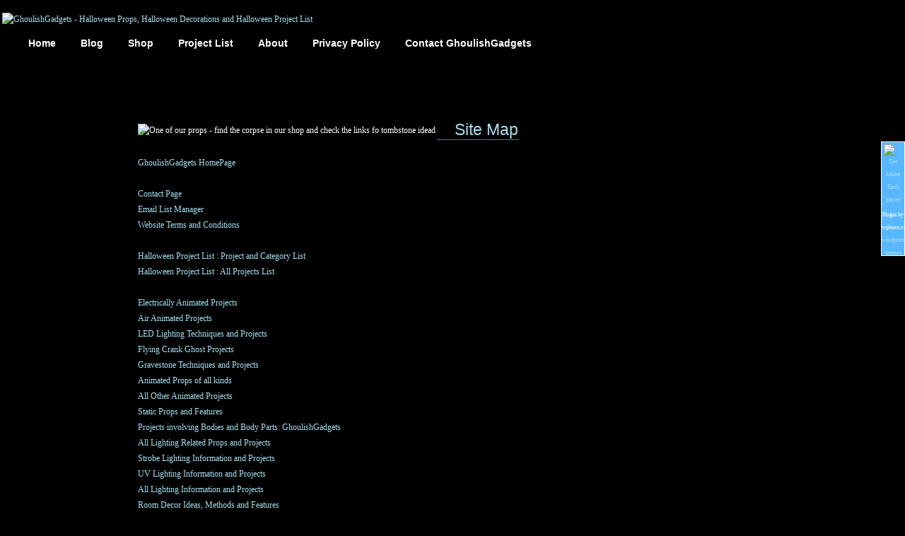

--- FILE ---
content_type: text/html; charset=UTF-8
request_url: http://www.ghoulishgadgets.co.uk/Site_map.php
body_size: 3460
content:

<!DOCTYPE html PUBLIC "-//W3C//DTD XHTML 1.0 Transitional//EN" "http://www.w3.org/TR/xhtml1/DTD/xhtml1-transitional.dtd"><html xmlns="http://www.w3.org/1999/xhtml"><head profile="http://gmpg.org/xfn/11"><title>GhoulishGadgets : Site Map</title><meta http-equiv="Content-Type" content="text/html; charset=UTF-8" /><link rel="stylesheet" href="http://ghoulishgadgets.co.uk/Gstyle.css" type="text/css" media="all" /><style type="text/css">
.getflash { font-size:8px; }
.wp_followme_c2 {
	position:fixed;
	background:#59B7FF;
	top:200px;
	right:0px;
	width:32px;
	height:160px;
	border:1px solid #FFFFFF;
	color:#FFFFFF;
}
</style>
 <link rel="shortcut icon" href="http://ghoulishgadgets.co.uk/images/favicon.ico" type="image/x-icon" /> 
<meta name="Description" content="UK Halloween Decorations : Halloween Props : Haunt products : Party Ideas : Recipes : Prop How To's"><meta name="Keywords" content="Halloween Props, Halloween Decorations, Skeleton, Skull, Spooky Lighting, Halloween Scene Setters, "></head><body ><center><font face=verdana>  <div id="header">
       <p></p>
	  <a href="http://ghoulishgadgets.co.uk"><img src="/images/gg.jpg" width=559 height=70 border=0 alt="GhoulishGadgets - Halloween Props, Halloween Decorations and Halloween Project List"></a><br>
  <ul id="nav">
	  <li class="page_item"><a href="http://ghoulishgadgets.co.uk" title="Home">Home</a></li>
	  <li class="page_item"><a href="http://ghoulishgadgets.co.uk/" title="Blog">Blog</a></li>
	  <li class="page_item"><a href="http://ghoulishgadgets.co.uk/" title="Shop">Shop</a></li>
	  <li class="page_item"><a href="http://ghoulishgadgets.co.uk/" title="Projects">Project List</a></li>
	  <li class="page_item page-item-2"><a href="http://ghoulishgadgets.co.uk/" title="About">About</a></li>
	<li class="page_item"><a href="http://ghoulishgadgets.co.uk/" title="Privacy Policy">Privacy Policy</a></li>
	<li class="page_item"><a href="http://ghoulishgadgets.co.uk/" title="Contact GhoulishGadgets">Contact GhoulishGadgets</a></li>
	</ul>
  </div>
<br><br>
<br>

<center>
<table width="95%" border=0 cellpadding=0 cellspacing=0>
<tr align=center valign=top>
<td width=150><center><br><br><br>
<script type="text/javascript"><!--
google_ad_client = "pub-4029506664013295";
/* 120x600, created 21/04/08 */
google_ad_slot = "5228693009";
google_ad_width = 120;
google_ad_height = 600;
//-->
</script>
<script type="text/javascript"
src="http://pagead2.googlesyndication.com/pagead/show_ads.js">
</script>
</center>
</td>

<td width=10>&nbsp;</td>

<td align=left>
<br>
<table width="*" cellpadding=0 cellspacing=0 border=0>
<tr valign=top align=left><td>
<img src="./images/urnext.jpg" width=150 height=112 alt="One of our props - find the corpse in our shop and check the links fo tombstone idead">
</td>
<td>
<h2>Site Map</h2>
</td></tr></table>

<br>
<table>
<tr><td class="L2"><a href="http://www.ghoulishgadgets.co.uk/index.php">GhoulishGadgets HomePage</a></td></tr>
<tr><td>&nbsp;</td></tr>
<tr><td class="L2"><a href="http://www.ghoulishgadgets.co.uk/contact.php">Contact Page</a></td></tr>
<tr><td class="L2"><a href="http://www.ghoulishgadgets.co.uk/email_manager.php">Email List Manager</a></td></tr>
<tr><td class="L2"><a href="http://www.ghoulishgadgets.co.uk/Terms_and_Conditions.php">Website Terms and Conditions</a></td></tr>
<tr><td>&nbsp;</td></tr>
<tr><td class="L2"><a href="http://www.ghoulishgadgets.co.uk/search.php">Halloween Project List : Project and Category List</a></td></tr>
<tr><td class="L2"><a href="http://www.ghoulishgadgets.co.uk/All_Project_Lists.php">Halloween Project List : All Projects List</a></td></tr>
<tr><td>&nbsp;</td></tr>
<tr><td class="L2"><a href="http://www.ghoulishgadgets.co.uk/Electric_Animated_Props.php">Electrically Animated Projects</a></td></tr>
<tr><td class="L2"><a href="http://www.ghoulishgadgets.co.uk/Air_Animated_Props.php">Air Animated Projects</a></td></tr>
<tr><td class="L2"><a href="http://www.ghoulishgadgets.co.uk/LED_Lighting.php">LED Lighting Techniques and Projects</a></td></tr>
<tr><td class="L2"><a href="http://www.ghoulishgadgets.co.uk/Flying_Crank_Ghost.php">Flying Crank Ghost Projects</a></td></tr>
<tr><td class="L2"><a href="http://www.ghoulishgadgets.co.uk/Gravestones.php">Gravestone Techniques and Projects</a></td></tr>
<tr><td class="L2"><a href="http://www.ghoulishgadgets.co.uk/Animated_Props.php">Animated Props of all kinds</a></td></tr>
<tr><td class="L2"><a href="http://www.ghoulishgadgets.co.uk/Other_Animated_Props.php">All Other Animated Projects</a></td></tr>
<tr><td class="L2"><a href="http://www.ghoulishgadgets.co.uk/Static_Props.php">Static Props and Features</a></td></tr>
<tr><td class="L2"><a href="http://www.ghoulishgadgets.co.uk/Bodies_and_Parts.php">Projects involving Bodies and Body Parts: GhoulishGadgets</a></td></tr>
<tr><td class="L2"><a href="http://www.ghoulishgadgets.co.uk/Lighting.php">All Lighting Related Props and Projects</a></td></tr>
<tr><td class="L2"><a href="http://www.ghoulishgadgets.co.uk/Strobe_Lighting.php">Strobe Lighting Information and Projects</a></td></tr>
<tr><td class="L2"><a href="http://www.ghoulishgadgets.co.uk/UV_Lighting.php">UV Lighting Information and Projects</a></td></tr>
<tr><td class="L2"><a href="http://www.ghoulishgadgets.co.uk/Other_Lighting.php">All Lighting Information and Projects</a></td></tr>
<tr><td class="L2"><a href="http://www.ghoulishgadgets.co.uk/Room_Decor.php">Room Decor Ideas, Methods and Features</a></td></tr>
<tr><td class="L2"><a href="http://www.ghoulishgadgets.co.uk/Outdoor_Props.php">Outdoor Props and Features</a></td></tr>
<tr><td class="L2"><a href="http://www.ghoulishgadgets.co.uk/Sound.php">Sound related information and sources</a></td></tr>
<tr><td class="L2"><a href="http://www.ghoulishgadgets.co.uk/Masks.php">Masks Techniques and Props</a></td></tr>
<tr><td class="L2"><a href="http://www.ghoulishgadgets.co.uk/Animals_and_Creatures.php">Alien Related Projects</a></td></tr>
<tr><td class="L2"><a href="http://www.ghoulishgadgets.co.uk/Costumes_and_Makeup.php">Costumes and Make-up related Projects</a></td></tr>
<tr><td class="L2"><a href="http://www.ghoulishgadgets.co.uk/Party.php">Halloween Party Related Information</a></td></tr>
<tr><td class="L2"><a href="http://www.ghoulishgadgets.co.uk/Fonts_and_Clipart.php">Fonts, Clip-Art and useful webpage stuff</a></td></tr>
<tr><td class="L2"><a href="http://www.ghoulishgadgets.co.uk/Circuits_and_Hacks.php">Circuits, Modifications and Hacks</a></td></tr>
<tr><td class="L2"><a href="http://www.ghoulishgadgets.co.uk/Other_Stuff.php">All Other Halloween Projects, Stuff and Props</a></td></tr>
<tr><td class="L2"><a href="http://www.ghoulishgadgets.co.uk/Monster_mud.php">Monster Mud Techniques, Recipes and Props</a></td></tr>
<tr><td class="L2"><a href="http://www.ghoulishgadgets.co.uk/Latex_Moulding_and_Casting.php">Latex, Moulding and Sculpting Techniques and Projects</a></td></tr>
<tr><td class="L2"><a href="http://www.ghoulishgadgets.co.uk/Corpsing.php">Corpsing Techniques and Projects</a></td></tr>
<tr><td class="L2"><a href="http://www.ghoulishgadgets.co.uk/Webbing.php">Webbing techniques, tools and ideas</a></td></tr>
<tr><td class="L2"><a href="http://www.ghoulishgadgets.co.uk/Control_Systems.php">Control Systems of all kinds</a></td></tr>
<tr><td class="L2"><a href="http://www.ghoulishgadgets.co.uk/Electronic_Control_Systems.php">Electronic Control Systems</a></td></tr>
<tr><td class="L2"><a href="http://www.ghoulishgadgets.co.uk/Microcontroller_Control_Systems.php">Microcontroler based Control Systems</a></td></tr>
<tr><td class="L2"><a href="http://www.ghoulishgadgets.co.uk/PC_Control_Systems.php">PC Control Systems for Projects</a></td></tr>
<tr><td class="L2"><a href="http://www.ghoulishgadgets.co.uk/Other_Control_Systems.php">All Other Control Systems</a></td></tr>
<tr><td class="L2"><a href="http://www.ghoulishgadgets.co.uk/Trash_Can_Trauma.php">Trash Can Trauma Pop-Up Props and Ideas</a></td></tr>
<tr><td class="L2"><a href="http://www.ghoulishgadgets.co.uk/Peppers_Ghost.php">Peppers Ghosts Techniques and Props</a></td></tr>
<tr><td class="L2"><a href="http://www.ghoulishgadgets.co.uk/Grim_Organist.php">Grim Organist props and projects</a></td></tr>
<tr><td class="L2"><a href="http://www.ghoulishgadgets.co.uk/Ghost_Host.php">Ghost Host related Projects</a></td></tr>
<tr><td class="L2"><a href="http://www.ghoulishgadgets.co.uk/Air_Cannon.php">Air Cannons</a></td></tr>
<tr><td class="L2"><a href="http://www.ghoulishgadgets.co.uk/Haunted_Crystal_Ball.php">Haunted Crystal Ball Props and Effects</a></td></tr>
<tr><td class="L2"><a href="http://www.ghoulishgadgets.co.uk/Furniture.php">Furniture Projects and Props</a></td></tr>
<tr><td class="L2"><a href="http://www.ghoulishgadgets.co.uk/Coffins.php">Projects involving Coffins</a></td></tr>
<tr><td class="L2"><a href="http://www.ghoulishgadgets.co.uk/Execution_Equipment.php">Execution Equipment - Guillotines, electric chairs and more</a></td></tr>
<tr><td class="L2"><a href="http://www.ghoulishgadgets.co.uk/Fake_Flames.php">Fake Flame techniques and Projects</a></td></tr>
<tr><td class="L2"><a href="http://www.ghoulishgadgets.co.uk/Fountains.php">Props and Projects with Fountains</a></td></tr>
<tr><td class="L2"><a href="http://www.ghoulishgadgets.co.uk/Portraits.php">Haunted Portrait Ideas and Props</a></td></tr>
<tr><td class="L2"><a href="http://www.ghoulishgadgets.co.uk/Fog_and_Chillers.php">Fog and Fog Chiller related Projects</a></td></tr>
<tr><td class="L2"><a href="http://www.ghoulishgadgets.co.uk/Alien.php">Alien Related Projects</a></td></tr>
<tr><td class="L2"><a href="http://www.ghoulishgadgets.co.uk/Flying_Ghosts.php">Flying Ghost Projects</a></td></tr>
<tr><td class="L2"><a href="http://www.ghoulishgadgets.co.uk/Bottomless_Pits.php">Bottomless Pit Projects</a></td></tr>
<tr><td class="L2"><a href="http://www.ghoulishgadgets.co.uk/Fencing_and_Facades.php">Fencing, Gates and Facades</a></td></tr>
<tr><td class="L2"><a href="http://www.ghoulishgadgets.co.uk/Vortex_Tunnels.php">Vortex Tunnel plans and props</a></td></tr>
<tr><td class="L2"><a href="http://www.ghoulishgadgets.co.uk/Witches_and_Cauldrons.php">Witches and Cauldron related Props and Projects</a></td></tr>
</table>
<br><br>
</td>
</tr></table>
</center>

<br><center><span class=L5><font size=1 face=verdana color=cc3333><b>GhoulishGadgets</b> - a&nbsp;</font><a href="http://www.jestah.co.uk" target="JWP">JESTAH</a>&nbsp;</span><font size=1 face=verdana color=cc3333>Product Website</font><script type="text/javascript">
var gaJsHost = (("https:" == document.location.protocol) ? "https://ssl." : "http://www.");
document.write(unescape("%3Cscript src='" + gaJsHost + "google-analytics.com/ga.js' type='text/javascript'%3E%3C/script%3E"));
</script>
<script type="text/javascript">
var pageTracker = _gat._getTracker("UA-766631-3");
pageTracker._trackPageview();
</script>
<div style="position:relative;">
  <div class="wp_followme_c2">

    <object classid="clsid:D27CDB6E-AE6D-11cf-96B8-444553540000" width="32" height="160" id="wpFollowmeFlash">
      <param name="movie" value="http://ghoulishgadgets.co.uk/blog/wp-content/plugins/wp-followme/flash/wp_followme.swf" />
      <param name="allowfullscreen" value="false" />
      <param name="allowscriptaccess" value="always" />
      <param name="flashvars" value="twit_icon=http://ghoulishgadgets.co.uk/blog/wp-content/plugins/wp-followme/icons/10.png&amp;turl=http://twitter.com/ghoulishgadgets&amp;twitmsg=Follow Me&amp;twitmsgcolor=FFFFFF&amp;iconbgcolor=FFFFFF" />
      <param name="bgcolor" value="#59B7FF" />
      <!--[if !IE]>-->
      <object type="application/x-shockwave-flash" data="http://ghoulishgadgets.co.uk/blog/wp-content/plugins/wp-followme/flash/wp_followme.swf" width="32" height="160">
        <param name="allowfullscreen" value="false" />

        <param name="allowscriptaccess" value="always" />
        <param name="flashvars" value="twit_icon=http://ghoulishgadgets.co.uk/blog/wp-content/plugins/wp-followme/icons/10.png&amp;turl=http://twitter.com/ghoulishgadgets&amp;twitmsg=Follow Me&amp;twitmsgcolor=FFFFFF&amp;iconbgcolor=FFFFFF" />
        <param name="bgcolor" value="#59B7FF" />
        <!--<![endif]-->
		<div class="getflash">
         <a rel="nofollow" href="http://www.adobe.com/go/getflashplayer"><img src="http://www.adobe.com/images/shared/download_buttons/get_flash_player.gif" alt="Get Adobe Flash player" /></a>Plugin by wpburn.com <a href="http://wpburn.com">wordpress themes</a></div><!--[if !IE]>-->
      </object> <!--<![endif]-->

    </object>
  </div>
</div>



</body></html>



--- FILE ---
content_type: text/html; charset=utf-8
request_url: https://www.google.com/recaptcha/api2/aframe
body_size: 268
content:
<!DOCTYPE HTML><html><head><meta http-equiv="content-type" content="text/html; charset=UTF-8"></head><body><script nonce="EzpD82ztHK4M5DQz8VDgTQ">/** Anti-fraud and anti-abuse applications only. See google.com/recaptcha */ try{var clients={'sodar':'https://pagead2.googlesyndication.com/pagead/sodar?'};window.addEventListener("message",function(a){try{if(a.source===window.parent){var b=JSON.parse(a.data);var c=clients[b['id']];if(c){var d=document.createElement('img');d.src=c+b['params']+'&rc='+(localStorage.getItem("rc::a")?sessionStorage.getItem("rc::b"):"");window.document.body.appendChild(d);sessionStorage.setItem("rc::e",parseInt(sessionStorage.getItem("rc::e")||0)+1);localStorage.setItem("rc::h",'1768752623362');}}}catch(b){}});window.parent.postMessage("_grecaptcha_ready", "*");}catch(b){}</script></body></html>

--- FILE ---
content_type: text/css
request_url: http://ghoulishgadgets.co.uk/Gstyle.css
body_size: 8069
content:
body {
	font: 75%/150% Verdana, Arial, Helvetica, sans-serif;
	color: #ffffff;
	background:#000;
	margin: 0px;
	padding: 0px 0px 0px;
}
a {
	color: #a4dfed;
	text-decoration: none;
}
a:visited {
	color: #a4dfed;
	text-decoration: none;
}
a:hover {
	color: #5397a4;
	text-decoration: underline;
}

p {
	padding: 0px 0px 15px;
	margin: 0px;
}
h1 {
	margin:0px;
	padding-left: 20px;
	height: 60px;
	font: bold 36px/100% "Trebuchet MS", Tahoma, Arial;
	color: #fff;
}
h1 a, h1 a:visited{
	color: #fff;
	text-decoration: none;
}
h1 a:hover{
	color: #a4dfed;
	text-decoration: none;
}
h2 {
	color: #a4dfed;
	margin: 0px 0px 2px;
	border-bottom: 1px dotted #a4dfed;
	background: url(/images/ch1-bg.png) left no-repeat;
	font: normal 190%/100% Tahoma, Verdana, 'Trebuchet MS', Sans-serif;
	padding-bottom: 3px;
	padding-left: 24px;
}
h2 a, h2 a:visited {
	color: #a4dfed;
	text-decoration: none;
}
h2 a:hover {
	color: #5397a4;
	text-decoration: none;
}
h3 {
	font: normal 140%/100% "Trebuchet MS", Tahoma, Arial;
	color: #5397a4;
	margin: 10px 0px 5px;
}
h4 {
	font: normal 130%/100% "Trebuchet MS", Tahoma, Arial;
	color: #758d38;
	margin: 10px 0px 5px;
}
form {
	margin:0px;
	padding:0px;
}
#page {
	margin: 0px auto;
	width: 1100px;
	background: #000;
}
/* header area */
#header {
	height: 100px;
	position: relative;
	text-align: left;
	padding-right: 38px;
}
#nav {
	list-style: none;
	margin: 0px;
	position: relative;
	float:left;
	top: 10px;
	bottom: 0px;
}
#nav li {
	float: left;
	margin-left: 5px;
}
#nav .current_page_item a, #nav .current_page_item a:visited{
	color: #a4dfed;
	text-decoration: none;
}
#nav .page_item a{
	color: #ffffff;
	text-decoration: none;
	background: #000 url(/images/buttons.png) repeat-x;
	padding: 5px 15px;
	font: bold 14px/100% Arial, Helvetica, sans-serif;
	display: block;
}
#nav .page_item a:hover {
	color: #a4dfed;
}

/* content area */
#content {
	padding: 10px 0px 20px 20px;
	float: left;
	width: 65%;
	overflow: hidden;
}
.post {
	clear:both;
	padding-top: 15px;
	padding-left: 35px;
	text-align:justify;
}

.posted {
	margin: 0;
	font-size:0.9em;
	padding: 5px;
	background:#111;
	border-bottom: 1px solid #222;
	color: #fff;
	text-align:right;
}

.post-title {
	float: left;
	margin-left: 0px;
	width: 600px;
	padding-top: 10px;
}

.entry {
	clear: both;
	padding-top: 10px;
}
.post-cat {
	padding-left: 20px;
	float:left;
	font-size: 95%;
	color: #999999;
}
.post-comments {
	background: url(images/comment.png) no-repeat;
	padding-left: 20px;
	float: right;
	font-size: 95%;
}
.post-calendar {
	padding-left: 20px;
	float: right;
	font-size: 95%;
	color: #999999;
}

blockquote {
	margin : 10px;
	padding : 0 0 0 40px;
	color: #a4dfed;
	border : 1px solid #222;
	background : #111 url(images/quote.png) no-repeat 5px 5px;   
}

ul, ol {
	margin : 5px 20px;
	padding : 0 20px;
	color : #fff;
}

ul span, ol span {
	color : #afecfa;
}

code {
	color: #a4dfed;
	font-size: 12px;
}

.mini-add-comment {
	padding-left: 18px;
	float: right;
}
.navigation {
	clear: both;
	padding: 10px 30px;
}
.navigation a, .navigation a:visited {
	color: #a4dfed;
}
.previous-entries a {
	float: left;
	padding-left: 18px;
	background: url(images/mini-nav-left.png) no-repeat left center;
}
.next-entries a {
	float: right;
	padding-right: 18px;
	background: url(images/mini-nav-right.png) no-repeat right center;
}

/* comments area */
#comments, #respond {
	border-bottom: 1px dashed #333333;
	padding: 10px 0 5px 0;
	clear: both;
}
.commentlist {
	margin: 10px 0px;
	padding-left: 20px;
	line-height: 130%;
}
.commentlist li{
	padding: 5px 10px;
}
.commentlist .alt {
	background: #131212;
}
.commentlist cite {
	font-weight: bold;
	font-style: normal;
	font-size: 120%;
	color: #ffffff;
}
.commentlist cite a, .commentlist cite a:visited {
	color: #ffffff;
}
.commentlist small {
	margin-bottom: 5px;
	display: block;
	font-size: 87%;
}
#commentform {
	margin-top: 10px;
	font: 110% Arial, Helvetica, sans-serif;
}
#commentform p {
	padding: 6px 0px;
	margin: 0px;
}
#commentform label{
	color: #fff;
	font-size: 87%;
}
#commentform input{
	width: 200px;
	background:#131212;
	border: 1px solid #333333;
	padding: 3px;
	color: #a4dfed;
	margin-top: 3px;
}
#commentform textarea{
	width: 478px;
	height: 115px;
	background:#131212;
	border: 1px solid #333333;
	padding: 2px;
	color: #a4dfed;
	margin-top: 3px;
}

#commentform #submit{
	background: url(/images/buttons.png) no-repeat;
	font: bold 12px Arial, Helvetica, sans-serif;
	color: #FFFFFF;
	border: solid 1px #333333;
	float:right;
	width: 144px;
	height: 28px;
	cursor: pointer;
}

/*sidebar */
#sidebar {
	float: right;
	padding: 0px 60px 10px 0px;
	width: 290px;
	color: #ffffff;
	overflow: hidden;
}

#sidebar img {
	border: none;
}

/*sidebar title (h2) */
#sidebar h2, #sidebar .sidebartitle{
	font: normal 140%/100% "Trebuchet MS", Tahoma, Arial;
	color: #a4dfed;
	margin: 20px 0px 2px;
	border-bottom: 1px solid #3e7e8a;
}
/*sidebar text styles */
#sidebar a, #sidebar a:visited{
	color: #a4dfed;
	text-decoration: none;
}
#sidebar a:hover{
	color: #5397a4;
	text-decoration: none;
}
/*sidebar list level1 */
#sidebar ul {
	margin: 0;
	padding: 0;
}
#sidebar ul li {
	list-style: none;
	margin: 0;
	padding: 0;
	border: none;
}
/*sidebar list level2 */
#sidebar ul li ul {
	padding: 0;
	margin: 0;
}
#sidebar ul li ul li{
	padding: 2px 0 2px 0px;
	border-bottom: 1px solid #222;
}
/*sidebar list level3 */
#sidebar ul li ul li ul li{
	padding: 1px 0 1px 10px;
	border: none;
}
/*blogroll */
ul.list-blogroll li{
	padding-left: 16px;
}

/*recent comments widget */
li.widget_recent_comments li{
	padding-left: 20px !important;
}
/*calendar widget */
li.widget_calendar td {
	padding: 3px 7px;
}
/*text widget */
.textwidget {
	padding-top: 5px;
}

/* search form */

#search-form {
	position: relative;
	top: 50px;
	right: 0px;
	height: 37px;
	float: right;
	width: 120px;
}
#search-form #s{
	background: #222;
	height: 17px;
	width: 60px;
	margin: 6px 5px 0px 10px;
	padding: 3px 7px 2px 5px;
	color: #5397a4;
	border: none;
}
#search-form #search-submit { 
	background: url(images/search-btn.png) no-repeat left top;
	height: 23px;
	width: 23px;
	border: none;
	text-indent: -999%;
	line-height: 1px;
	margin-top: 6px;
}

#searchform {
	background: #222;
	height: 17px;
	width: 60px;
	margin: 6px 5px 0px 10px;
	padding: 3px 7px 2px 5px;
	color: #5397a4;
	border: none;
}
#searchform #searchsubmit { 
	height: 23px;
	width: 23px;
	border: none;
}

/* footer area */
#footer {
	clear: both;
	background: #333333;
	height: 103px;
	color: #ACD7EE;
	font-size: 95%;
	line-height: 130%;
}
#footer a, #footer a:visited {
	color: #83E05E;
	text-decoration:underline;
}
#footer h4 {
	font: normal 146%/100% "Trebuchet MS", Tahoma, Arial;
	color: #9cdbfb;
	margin: 10px 0px 5px;
}

#credits {
	margin: 0px auto;
	width: 1000px;
	color: #fff;
	font-size: 85%;
	background: #000;
	line-height: 120%;
	text-align:center;
	font-size:12px;
}

#wordpress {
	font-size: 10px;
	background: #000;
	text-align: center;
}
#credits a, #credit a:visited {
	color: #a4dfed;
	text-decoration: underline;
}

/* Images */

.center {
	text-align: center;
}
img.center, img[align="center"] {
	display: block;
	margin-left: auto;
	margin-right: auto;
}
.alignleft {
	float: left;
}
img {
	padding:3px;
}
img.alignleft, img[align="left"] {
	float:left;
	margin: 2px 10px 5px 0px;
}
.alignright {
	float: right;
}
img.alignright, img[align="right"] {
	float:right;
	margin: 2px 0px 5px 10px;
}
img.wp-smiley{ 
	border:none;
}
.clear {
	clear:both;
}
hr.clear {
	clear:both;
	visibility: hidden;
	margin: 0px;
	padding: 0px;
}